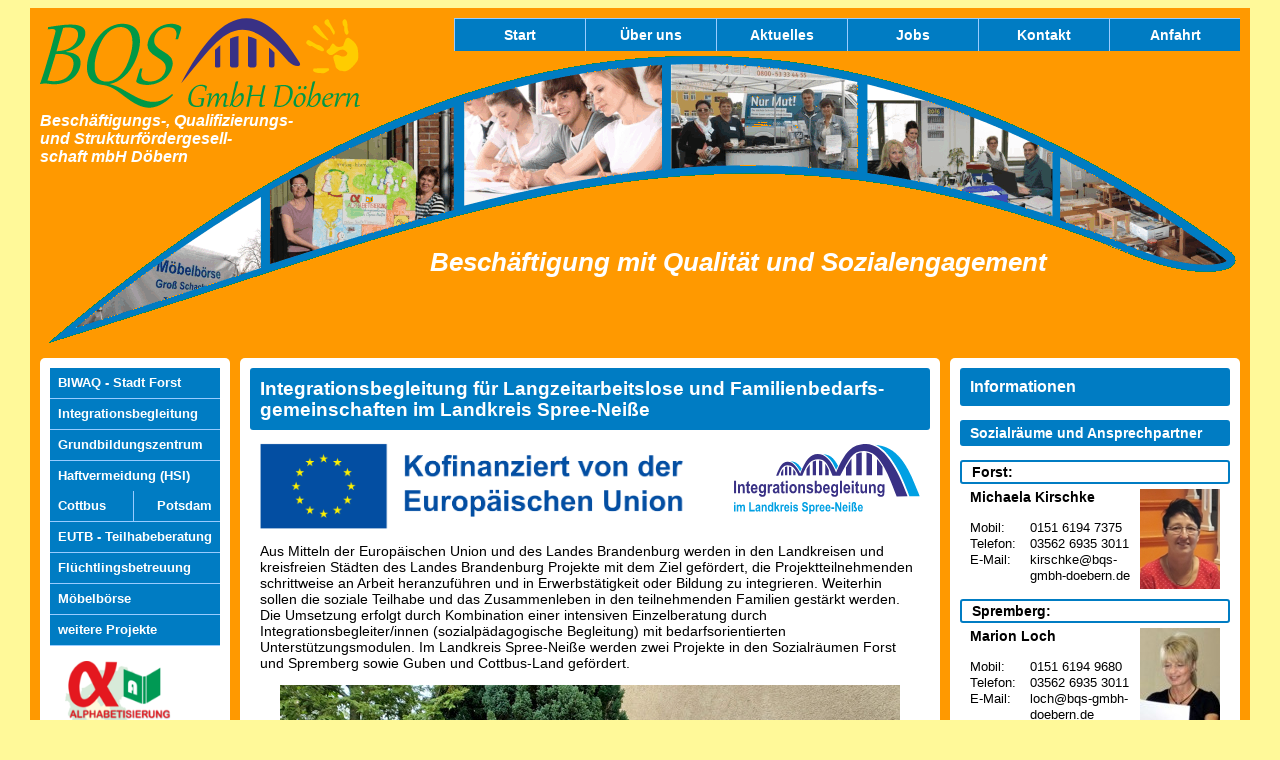

--- FILE ---
content_type: text/html; charset=UTF-8
request_url: https://bqs-gmbh-doebern.de/Integration.php
body_size: 18599
content:
<!DOCTYPE html>
<html lang="de">
<head>
<title>BQS GmbH D&ouml;bern</title>
<meta charset="utf-8">
<meta http-equiv="X-UA-Compatible" content="IE=edge"/>
<meta name="keywords" lang="de" content="BQS, D&ouml;bern, Strukturentwicklung, Arbeitsf&ouml;rderung, F&ouml;rdermittel, Besch&auml;ftigung, GBZ, Integration, Spree-Nei&szlig;e, M&ouml;belb&ouml;rse">
<link href="styles.css" rel="stylesheet" type="text/css">
</head>

<body style="text-align:center;">


<!--<div id="box1" style="height:2195px;">-->
<div id="box1" style="height:1970px;">

<!-- Kopf -->
<header>

    <div style="position:relative; z-index:3; float:left;">
        <img src="images/Logo_BQS.svg" height="90" width="320">
        <p2 style="Color: #FFFFFF"><b><i><br>Besch&auml;ftigungs-, Qualifizierungs-<br>
           und Strukturf&ouml;rdergesell-<br>
           schaft mbH D&ouml;bern</i></b></p2>
    </div>

    <div style="position:absolute; z-index:4; left:1115px; top:50px;">
    </div>

    <div style="position:absolute; z-index:2; top:40px;">
         <img src="images/Banner.gif">
    </div>

    <!--<div style="position:absolute; z-index:5; left:1064px; top:50px;">
         <img src="images/30_Jahre_BQS.gif">
    </div>-->
    <div style="position:absolute; z-index:1; left:400px; top:240px;">
        <p3 style="Color: #FFFFFF; font-size: 26px;"><b><i>Besch&auml;ftigung mit Qualit&auml;t und Sozialengagement</i></b></p3>
    </div>

<!--  Navigation Anfang -->
    <div id="box3">
        <nav>
            <ul>
                <a href="standorte.php"><li>Anfahrt</li></a>
                <a href="mailto:info@bqs-gmbh-doebern.de"><li>Kontakt</li></a>
                    <!--<ul>
                        <li><a href="">E-Mail</a></li>
                        <li><a href="">Kontaktformular</a></li>
                        <li><a href="">Anschriften</a></li>
                    </ul>-->
                <a href="jobs.php"><li>Jobs</li></a>
                <a href="aktuelles.php"><li>Aktuelles</li></a>
                    <!--<ul>
                        <li><a href="Presse.php">Presse</a></li>
                    </ul>-->
<!--                <li style="padding:0px;width:130px;"><a href=""><div style="padding:8px;width:114px;">&Uuml;ber uns</div></a>-->
                <li style="padding:0px;width:130px;"><div style="color:#FFFFFF; padding:8px; width:114px;">&Uuml;ber uns</div>
                    <ul>
                        <a href="leitbild.php"><li>Leitbild</li></a>
                        <a href="leistungen.php"><li>Dienstleistungen</li></a>
                        <a href="organisation.php"><li>Organisation</li></a>
                        <a href="standorte.php"><li>Standorte</li></a>
                        <a href="mitarbeiter.php"><li>Mitarbeiter</li></a>
                    </ul>
                </li>
                <a href="index.php"><li>Start</li></a>
            </ul>
        </nav>
    </div>
<!-- Navigation Ende -->

</header>
<links>
<div id="box2" style="height:621px;">
    <nav1>
        <ul>
            <a href="biwaq.php"><li>BIWAQ - Stadt Forst</li></a>
            <a href="integration.php"><li>Integrationsbegleitung</li></a>
            <a href="http://www.gbz-cottbus-spree-neisse.org/" target="_blank"><li>Grundbildungszentrum</li></a>
            <div style="color:#FFFFFF; background:rgb(0,124,195); border-left-color:#99CCFF; padding:8px; text-align:left;">
                Haftvermeidung (HSI)
            </div>
                    <a href="hsi-potsdam.php">
                        <li style="padding:8px; width:70px; float:right; text-align:right;
                            border-left-color:#99CCFF; border-left-width:1px; border-left-style:solid;">
                            Potsdam</li></a>
                    <a href="hsi-cottbus.php">
                        <li style="padding:8px; width:70px; text-align:left;">
                            Cottbus</li></a>
            <a href="thb.php"><li>EUTB - Teilhabeberatung</li></a>
            <a href="asyl.php"><li>Fl&uuml;chtlingsbetreuung</li></a>
            <a href="moebelboerse.php"><li>M&ouml;belb&ouml;rse</li></a>
<!--            <li style="padding:0px;width:170px;"><a href=""><div style="padding:8px;width:154px;">weitere Projekte</div></a>-->
            <li style="padding:0px;width:170px;"><div style="color:#FFFFFF; padding:8px;width:154px;">weitere Projekte</div>
                <ul>
                    <a href="fahrradwerkstatt.php"><li>Fahrradwerkstatt</li></a>
                    <a href="holzwerkstatt.php"><li>Holzwerkstatt</li></a>
                    <a href="ulg.php"><li>Lehrgarten</li></a>
                </ul>
            </li>
        </ul>
    </nav1>
    <p0 style="Color: rgb(0,124,195);"></p0>
    <div style="margin-top:15px;">
        <b>
        <a href="http://www.gbz-cottbus-spree-neisse.org/" target="_blank">
<!--            <img style="height:95px; width:140px; align:center;" src="images/Logo_GBZ_180.svg"><br>-->
            <img style="height:95px; width:140px; align:center;" src="images/Logo GBZ SPN_180.png"><br>
            Tel.: 03562 6935 3007<p></p>
        </a>
        <a href="integration.php">
            <img style="height:70px; width:170px; align:center;" src="images/Logo Int_180.svg"><br>
            Tel.: 03562 6935 3011<p></p>
        </a>
        <a href="moebelboerse.php">
            <img style="height:70px; align:center;" src="images/MB.jpg"><br>
            Tel.: 035695 976 931<p></p>
        </a>
        </b>
    </div>
</div>
</links>
<!--<div id="box21" style="height:1040px;">-->
<div id="box21" style="height:784px; top:1001px;">
<!--    <p>Die Projekte werden aus Mitteln des Europ&auml;ischen Sozialfonds und des Landes Brandenburg gef&ouml;rdert.</p>-->
    <p>Die Projekte werden aus Mitteln der Europ&auml;ischen Union und des Landes Brandenburg gef&ouml;rdert.</p>
    <img style="margin-top:10px; height:160px;" src="images/EU_unten.png">
<!--    <img style="margin-top:20px; height:120px;" src="images/MWAE.png">-->
    <img style="margin-top:20px;" src="images/ILB.jpg">
    <img style="margin-top:30px; width=155px;" src="images/logo-wfbb.jpg">
</div>
<!--    <div id="box4" style="height:1660px;">-->
    <div id="box4" style="height:1435px;">
<!--        <div id="inf" style="height:55px;">-->
        <div id="inf">
            <p3 style="Color: #FFFFFF;"><b>Integrationsbegleitung f&uuml;r Langzeitarbeitslose und Familienbedarfs-<br>
                gemeinschaften im Landkreis Spree-Nei&szlig;e</b>
            </p3>
        </div>
        <p></p>
        <div style="margin-left:10px; margin-right:10px;">
<!--            <div style="height:85px;">-->
            <p style="text-align:center; Color:#3366FF; height:85px;">
                <a href="https://europa.eu/european-union" target="_blank">
                    <img style="float:left; margin-left:-5px; margin-top:-5px; margin-right:0px; height:95px" src="images/EU_rechts.png"></a>
                <a href="http://www.esf.brandenburg.de" target="_blank">
                    <img style="float:right;margin:0px; height:70px;" src="images/Logo Int_180.svg"></a>
<!--            <p>&nbsp;</p>-->
            </p>
<!--            </div>-->
<!--            <p>Aus Mitteln des Europ&auml;ischen Sozialfonds und des Landes Brandenburg werden in den Landkreisen und kreisfreien St&auml;dten des Landes Brandenburg Projekte mit dem Ziel gef&ouml;rdert, die Projektteilnehmenden schrittweise an Arbeit heranzuf&uuml;hren und in Erwerbst&auml;tigkeit oder Bildung zu integrieren. Weiterhin sollen die soziale Teilhabe und das Zusammenleben in den teilnehmenden Familien gest&auml;rkt werden. Die Umsetzung erfolgt durch Kombination einer intensiven Einzelberatung durch Integrationsbegleiter/innen (sozialp&auml;dagogische Begleitung) mit bedarfsorientierten Unterst&uuml;tzungsmodulen. Im Landkreis Spree-Nei&szlig;e werden zwei Projekte in den Sozialr&auml;umen Forst und Spremberg sowie Guben und Cottbus-Land gef&ouml;rdert.</p>-->
            <p>Aus Mitteln der Europ&auml;ischen Union und des Landes Brandenburg werden in den Landkreisen und kreisfreien St&auml;dten des Landes Brandenburg Projekte mit dem Ziel gef&ouml;rdert, die Projektteilnehmenden schrittweise an Arbeit heranzuf&uuml;hren und in Erwerbst&auml;tigkeit oder Bildung zu integrieren. Weiterhin sollen die soziale Teilhabe und das Zusammenleben in den teilnehmenden Familien gest&auml;rkt werden. Die Umsetzung erfolgt durch Kombination einer intensiven Einzelberatung durch Integrationsbegleiter/innen (sozialp&auml;dagogische Begleitung) mit bedarfsorientierten Unterst&uuml;tzungsmodulen. Im Landkreis Spree-Nei&szlig;e werden zwei Projekte in den Sozialr&auml;umen Forst und Spremberg sowie Guben und Cottbus-Land gef&ouml;rdert.</p>
<!--            <img style="display: block; margin-left: auto; margin-right: auto;" src="images/IB.png">-->
            <img style="display: block; margin-left: auto; margin-right: auto;" src="images/IB.jpg">
            <p></p>
        </div>
        <div id="inf1">
            <p2wb style="font-size: 16px;">Projektdauer:</p2wb>
        </div>
        <p></p>
        <div style="margin-left:30px;">
            <li>01.08.2015 - 31.08.2025</li>
            <li>Maximale F&ouml;rderdauer pro Teilnehmer/in betr&auml;gt 24 Monate</li>
            <li>durchschnittliche F&ouml;rderdauer pro Teilnehmer/in betr&auml;gt 12 Monate</li>
        </div>
        <p></p>
        <div id="inf1">
            <p2wb style="font-size: 16px;">Teilnehmer/innen:</p2wb>
        </div>
        <p></p>
        <div style="margin-left:30px;">
            <li>Langzeitarbeitslose ab 27 Jahren, die als arbeitsmarktfern gelten und dem
                Rechtskreis des SGB II zugeordnet werden k&ouml;nnen</li>
            <li>Personen aus Paar-Bedarfsgemeinschaften oder
                Alleinerziehenden-Bedarfsgemeinschaften ab 18 Jahren mit mindestens einem
                unterhaltspflichtigen Kind unter 18 Jahren, in der kein Angeh&ouml;riger
                der Bedarfsgemeinschaft einer Erwerbst&auml;tigkeit nachgeht</li>
            <p></p>
        </div>
        <div id="inf1">
            <p2wb style="font-size: 16px;">Inhalt:</p2wb>
        </div>
        <p></p>
        <ol start="1">
            <li>Individuelle Begleitung und Unterst&uuml;tzung von Langzeitarbeitslosen und Familienbedarfs-<br>
            gemeinschaften in Einzelgespr&auml;chen nach Bedarf</li>
        </ol>
        <div style="margin-left:55px;">
            <li>Organisation und Begleitung von Betriebspraktika</li>
            <li>individuelle Stellenrecherche oder zu teilnehmerbezogenen Bildungsangeboten</li>
            <li>Unterst&uuml;tzung bei Bewerbungen, Auswertung von Bewerbungsgespr&auml;chen</li>
            <li>Gespr&auml;che mit potentiellen Arbeitgebern</li>
            <li>Hilfestellung und Unterst&uuml;tzung bei besonderen Lebenslagen</li>
            <li>Organisation und Begleitung von externen Hilfen</li>
            <li>Betreuungsschl&uuml;ssel pro Integrationsbegleiter/in ist 1:20</li>
        </div>
        <ol start="2">
            <li>Teilnahme an Unterst&uuml;tzungsmodulen in Kleingruppen zu verschiedenen Themenbereichen nach Bedarf z.B.:</li>
        </ol>
        <div style="margin-left:55px;">
            <li>zur Verbesserung der allgemeinen und beruflichen Bildung, sozialen Kompetenzen, Bewerbungsaktivit&auml;ten</li>
            <li>Sport und Gesundheitsthemen, aktive Freizeitgestaltung</li>
            <li>Umgang mit speziellen sozialen Problemlagen</li>
            <li>speziell f&uuml;r Alleinerziehende, zur Alltagsbew&auml;ltigung, famili&auml;ren Konflikt- und Problemfeldern, aktive Freizeitgestaltung mit Kindern und Familie</li>
            <li>Arbeit in Kleingruppen bis max. 6 Teilnehmer/innen</li>
        </div>
        <p></p>
        <div id="inf2" style="text-align:center;">
            <p2wb style="font-size:17px; Color:red;">
                <i>Interesse? - Fragen Sie Ihren Fallmanager und nehmen Sie mit uns Kontakt auf!</i>
            </p2wb>
        </div>
    </div>

<!--    <div id="box5" style="height:1660px;">-->
    <div id="box5" style="height:1435px;">
        <div id="inf">
            <p2 style="Color: #FFFFFF;"><b>Informationen</b></p2>
        </div>
        <p></p>
        <div id="inf1">
<!--            <p2wb style="font-size: 16px;">Sozialr&auml;ume und Ansprechpartner</p>-->
            <p2wb style="font-size: 14px;">Sozialr&auml;ume und Ansprechpartner</p2wb>
        </div>
        <p></p>
        <div id="inf2"><b>Forst:</b></div>
        <div id="inf3">
<!--            <img style="float:right; margin:10px;margin-top:20px;" src="images/Kirschke.jpg">
            <p style="margin-left:10px;">Michaela Kirschke</b></p>
            <div style="margin-left:10px; float:left; width:60px;height:70px">
                <p0>Telefon:<br>E-Mail:</p>
            </div>
            <div style="width:200px;height:70px;"><p0>0151 6194 7375<br>kirschke@bqs-gmbh-doebern.de</p></div>
-->
            <img style="float:right;" src="images/Kirschke.jpg">
            <div id="inf30">
                Michaela Kirschke
            </div>
            <p></p>
            <div id="inf31"><p0>Mobil:<br>Telefon:<br>E-Mail:</p0></div>
            <div id="inf32">
                <p0>0151 6194 7375<br>03562 6935 3011<br>kirschke@bqs-gmbh-doebern.de</p0></div>
        </div>
        <div id="inf2"><b>Spremberg:</b></div>
        <div id="inf3">
            <img style="float:right;" src="images/Loch.jpg">
            <div id="inf30">
                Marion Loch
            </div>
            <p></p>
            <div id="inf31"><p0>Mobil:<br>Telefon:<br>E-Mail:</p0></div>
            <div id="inf32">
                <p0>0151 6194 9680<br>03562 6935 3011<br>loch@bqs-gmbh-doebern.de</p0></div>
        </div>
        <div id="inf2"><b>Cottbus-Land:</b></div>
        <div id="inf3">
            <img style="float:right; " src="images/Plettig.jpg">
            <div id="inf30">
                Michael Plettig
            </div>
            <p></p>
            <div id="inf31"><p0>Mobil:<br>Telefon:<br>E-Mail:</p0></div>
            <div id="inf32">
                <p0>0151 6195 3295<br>03562 6935 3012<br>plettig@bqs-gmbh-doebern.de</p0></div>
        </div>
        <div id="inf2"><b>Guben:</b></div>
        <div id="inf3">
            <img style="float:right; " src="images/Toll.jpg">
            <div id="inf30">
                Christian Toll
            </div>
            <p></p>
            <div id="inf31"><p0>Mobil:<br>Telefon:<br>E-Mail:</p0></div>
            <div id="inf32">
                <p0>0151 6195 5761<br>03562 6935 3012<br>toll@bqs-gmbh-doebern.de</p0></div>
        </div>
        <div id="inf2"><b>Kursleiterinnen:</b></div>
        <div id="inf3">
            <img style="float:right; " src="images/Menge.jpg">
            <div id="inf30">
                Stefanie Menge
            </div>
            <p></p>
            <div id="inf31"><p0>Mobil:<br>Telefon:<br>E-Mail:</p0></div>
            <div id="inf32">
                <p0>0151 6195 9235<br>03562 6935 3014<br>menge@bqs-gmbh-doebern.de</p0></div>
        </div>
        <div id="inf3">
            <img style="float:right; " src="images/Lehmann.jpg">
            <div id="inf30">
                Jennifer Lehmann
            </div>
            <p></p>
            <div id="inf31"><p0>Mobil:<br>Telefon:<br>E-Mail:</p0></div>
            <div id="inf32">
                <p0>0151 2344 9763<br>03562 6935 3014<br>lehmann@bqs-gmbh-doebern.de</p0></div>
        </div>
        <div id="inf3">
            <img style="float:right; " src="images/dummy.jpg">
            <div id="inf30">
                Florentine Zahn
            </div>
            <p></p>
            <div id="inf31"><p0>Mobil:<br>Telefon:<br>E-Mail:</p0></div>
            <div id="inf32">
                <p0>0151 6194 4470<br>03562 6935 3014<br>zahn@bqs-gmbh-doebern.de</p0></div>
        </div>

        <div id="inf1">
            <p2wb style="font-size: 16px;">B&uuml;ros Forst (alle Sozialr&auml;ume)</p2wb>
        </div>
        <div id="inf3">
            <p>Charlottenstra&szlig;e 11<br>
                03149 Forst (Lausitz)</p>
            <p><a href="standorte.php" target="_blank">Anfahrt</a></p>
        </div>
    </div>

<!--    <div id="box6" style="top:2040px;">-->
    <div id="box6" style="top:1815px;">
        <footer>
    <div id="box61">
        <strong>BQS GmbH D&ouml;bern</strong><br><br>
<!--        <p>-->
            Charlottenstra&szlig;e 11<br>
            03149 Forst (Lausitz)<br>
<!--            <div style="float:left; width:70px;">-->
            <div style="float:left;">
                Telefon:<br>
                Fax:<br>
                E-Mail:
            </div>
            <div style="float:left; text-align:right;">
                +49 (0) 3562 6935 3000<br>
                +49 (0) 3562 6935 3004<br>
                info@bqs-gmbh-doebern.de
            </div>
<!--        </p>-->
    </div>

    <div id="box62">
        <div style="margin-left:0px; float:left;">
            <a href="impressum.php">Impressum</a>&nbsp;|
            <a href="datenschutz.php">Datenschutzerkl&auml;rung</a>&nbsp;|
            <a href="mailto:info@bqs-gmbh-doebern.de">Kontakt BQS</a>&nbsp;|
            <br>
            <div style="float:left;">
                <br>
                Besucher:<br>
                online:<br>
                Adresse:
            </div>
            <div style="margin-left:20px; float:left;">
                <br>
                0071646<br>
                1<br>
                3.18.213.44            </div>
<!--            <p></p>-->
        </div>
<!--        <div style="float:right; width:160px; height:20px; text-align:right;">-->
<!--        <div style="float:right; width:200px; height:20px; text-align:right;">-->
        <div style="float:right; text-align:right;">
            <strong>Region</strong><br>
            <a href="http://www.landkreis-spree-neisse.de/" target="_blank">Landkreis Spree-Nei&szlig;e</a><br>
            <a href="http://www.cottbus.de/" target="_blank">Stadt Cottbus</a><br>
            <a href="http://www.forst-lausitz.de/" target="_blank">Stadt Forst</a><br>
            <a href="http://www.amt-doebern-land.de/" target="_blank">Amt D&ouml;bern-Land</a><br>
            <a href="http://www.doebern.de/" target="_blank">Stadt D&ouml;bern</a>
        </div>
    </div>

    <div id="box63">
        <a href="https://www.facebook.com/bqs.gmbh.doebern" target="_blank"><img style="margin-right:0px;" src="images/facebook.jpg"></a>
    </div>
</footer>
    </div>
</div>
</body>
</html>


--- FILE ---
content_type: text/css
request_url: https://bqs-gmbh-doebern.de/styles.css
body_size: 13385
content:
body {
/*        font-family: 'Calibri', freesans, sans-serif;*/
/*      Calibri hatte keine standardgröße festgelegt, entsprach aber 16px */
/*        font-size: 16px;*/
        font-family: Arial, Helvetica, FreeSans, Sans-serif;
/*        font-family: Sans-serif, Arial, Helvetica; */
/*        font-family: FreeSans, Sans-serif, Arial, Helvetica;*/
        font-size: 14px;
        line-height: 1.15;
/*        -moz-osx-font-smoothing: grayscale;
        -webkit-font-smoothing: antialiased;
        -font-smoothing: antialiased;
        /* macht keinen Unterschied bei bold
*/
        /*background-image: url(images/Logo_BQS.jpg);
        background-repeat: repeat;
        background-position: right;
        background-attachment: fixed;*/
        background-color:#FFF999;
}

img.zoom {
    transform-origin: bottom left;
    transition: transform 0.8s;
    -moz-transition: transform 0.8s;
    -webkit-transition: transform 0.8s;
    -o-transition: transform 0.8s;
    -ms-transition: transform 0.8s;
}

img.zoom:hover {
    cursor: zoom-in;
    cursor: -moz-zoom-in;
    cursor: -webkit-zoom-in;
    transform-origin: bottom left;
    transform: scale(3.0, 3.0);
    -moz-transform: scale(3.0, 3.0);
    -webkit-transform: scale(3.0, 3.0);
    -o-transform: scale(3.0, 3.0);
    -ms-transform: scale(3.0, 3.0);
}
th {
    background-color: rgb(0,124,195);
    color: #ffffff;
/*    border-radius: 2px;      */
    border-radius: 0px;
    padding-left: 5px;
}

tbody tr:nth-child(even) td {
    background-color: rgb(229,248,255);
    padding-left:10px;
}

tbody tr:nth-child(odd) td {
    background-color: rgb(200,240,255);
    padding-left:10px;
}

.left    { text-align: left; }
.right   { text-align: right; }
.center  { text-align: center; }
.justify { text-align: justify; }

ph1 {
/* momentan nicht verwendet */
/*        font-family: 'Verdana', freesans, sans-serif;
        font-size: 18px;*/
/*        font-family: 'Arial', freesans, sans-serif;           wird geerbt */
        font-size: 18px;
        Color: #3366FF;
        font-weight: bold;
        text-transform: none;
        text-align: left;
}

ph2 {
/* momentan nicht verwendet */
/*        font-family: 'Verdana', freesans, sans-serif;
        font-size: 14px;*/
/*        font-family: 'Arial', freesans, sans-serif;           wird geerbt */
        font-size: 14px;
        Color: #000000;
        font-weight: bold;
        text-transform: none;
        text-align: left;
}

po1 {
/* momentan nicht verwendet */
/*        font-family: 'Helvetica', freesans, sans-serif;     wird geerbt */
        font-size: 12px;
        Color: #666699;
        font-weight: normal;
        text-transform: none;
        text-align: left;
}

po2 {
/* momentan nicht verwendet */
/*        font-family: 'Helvetica', freesans, sans-serif;     wird geerbt */
        font-size: 12px;
        Color: #000000;
        font-weight: normal;
        text-transform: none;
        text-align: left;
}

pn {
/* momentan nicht verwendet */
/*        font-family: 'Helvetica', freesans, sans-serif;     wird geerbt */
        font-size: 14px;
        Color: #000000;
        font-weight: normal;
        text-transform: none;
        text-align: left;
}

p0 {
/*        font-family: 'Calibri', freesans, sans-serif;
        font-size: 14px;*/
/*        font-family: 'Arial', freesans, sans-serif;     wird geerbt */
        font-size: 13px;
        Color: #000000;
        font-weight: normal;
        text-transform: none;
}

p1 {
/*        font-family: 'Calibri', freesans, sans-serif;
        font-size: 16px;*/
/*        font-family: 'Arial', freesans, sans-serif;     wird geerbt */
        font-size: 14px;
        Color: #000000;
        font-weight: normal;
        text-transform: none;
}

p2 {
/*        font-family: 'Calibri', freesans, sans-serif;
        font-size: 18px;*/
/*        font-family: 'Arial', freesans, sans-serif;     wird geerbt */
        font-size: 16px;
        Color: #000000;
        font-weight: normal;
        text-transform: none;
        text-align: left;
}

p2w {
/*        font-family: 'Arial', freesans, sans-serif;     wird geerbt */
        font-size: 16px;
        Color: #FFFFFF;
        font-weight: normal;
        text-transform: none;
        text-align: left;
}
p2wb {
/*        font-family: 'Calibri', freesans, sans-serif;
        font-size: 18px;*/
/*        font-family: 'Arial', freesans, sans-serif;     wird geerbt */
        font-size: 16px;
        Color: #FFFFFF;
        font-weight: bold;
        text-transform: none;
        text-align: left;
}

p3 {
/*        font-family: 'Calibri', freesans, sans-serif;
        font-size: 22px;*/
/*        font-family: 'Arial', freesans, sans-serif;     wird geerbt */
        font-size: 19px;
        Color: #800000;
        font-weight: normal;
        text-transform: none;
        text-align: left;
}

a:link {
    text-decoration: none;
/*    color: blue;*/
}
a:visited {
    text-decoration: none;
/*    color: blue;*/
}
a:active { text-decoration: none; }
a:hover { text-decoration: none; }

#inf  {
        padding: 10px;
/*        height:25px;*/
        background-color: rgb(0,124,195);
        border-radius: 3px;
}

#inf1  {
        padding: 5px;
        padding-left:10px;
/*        height:20px;*/
        background-color: rgb(0,124,195);
        border-radius: 3px;
}

#inf2  {
        padding: 2px;
        padding-left:10px;
        padding-right:10px;
/*        height:20px;*/
        border-radius: 3px;
        border-style: solid;
        border-width: 2px;
        border-color: rgb(0,124,195);
}

#inf3  {
        margin: 10px;
        margin-top: 5px;
/*        padding: 10px;
        padding-top: 5px;*/
}

#inf30  {
        font-weight: bold;
}

#inf31  {
        float: left;
        width: 60px;
        height: 70px;
}

#inf32  {
/*        float: left;*/
        width: 200px;
        height: 70px;
}

#graf  {
        width:212px;
        height:495px;
        padding: 5px;
        padding-top: 10px;
        z-index:1;
        border-radius: 6px;
        text-align:center;
}

#graf1  {
        width:202px;
        height:450px;
        padding: 5px;
        float: left;
        background-color: #D0D0D0;
        border-radius: 4px;
        text-align:center;
}

#graf2  {
        width:192px;
        height:100px;
        padding: 5px;
        padding-top: 10px;
        border-radius: 6px;
        text-align:center;
}

#graf3  {
        width:182px;
        height:55px;
        padding: 5px;
        float: left;
        background-color: #FFFFFF;
        border-radius: 4px;
        text-align:center;
}

#box1 {
        position:relative;
        width:1200px;
        height:1125px;
        margin:0px auto;
        padding:10px;
        text-align:left;
        background-color: #FF9900 /*#FF6600;*/
}

#box2 {
         position:absolute;
/*         width:180px;
         height:600px;*/
/*         width:174px;
         height:594px;*/
         width:170px;
         height:590px;
         top:350px;
         margin: 0px;
         padding: 10px;
         text-align:center;
         background-color: #FFFFFF;
         border-radius: 5px;
}

#box21 {
         position:absolute;
         height:40px;
/*         width:180px;
         top:970px;
         margin:0px;
         padding:5px;*/
         width:170px;
         top:970px;
         margin:0px;
         padding:10px;
         text-align:center;
         background-color: #FFFFFF;
         border-radius: 5px;
}

#box3 {
         position:relative;
         width:840px;
         text-align: right;
         margin-left: 360px;
         background-color:#FFFFFF;
         z-index:4;
}

#box4 {
         position:absolute;
         width:680px;
         height:590px;
         margin-left: 200px;
         padding: 10px;
         top:350px;
         text-align:left;
         border-radius: 5px;
         background-color: #FFFFFF;
}

#box5 {
         position:absolute;
         width:270px;
         height:590px;
         top:350px;
         margin-left: 910px;
         padding: 10px;
         text-align:left;
         border-radius: 5px;
         background-color: #FFFFFF;
}

#box51 {
         position:relative;
         width:340px;
         height:200px;
         margin-top: 15px;
         padding: 10px;
         padding- top: 0px;
         text-align:left;
         background-color: #FFFFFF;
}

#box6 {
         position:absolute;
         width:1170px;
         height:135px;
         margin: 0px;
         padding: 15px;
         top:970px;
         float: left;
         text-align:left;
         border-radius: 5px;
         background-color: #D0D0D0;
/*        font-family: 'Arial', freesans, sans-serif;     wird geerbt */
        font-size: 15px;
/*        Color: #FFFFFF;*/
        font-weight: normal;

}

#box61 {
         position:relative;
/*         width:240px;*/
         width:300px;
         float: left;
         text-align:left;
         color:#808080;
}

#box62 {
         position:relative;
         float: left;
/*         width:620px;*/
         width:773px;           /* wegen border-width */
         height:113px;          /* wegen border-width */
         margin-left:20px;
         padding: 10px;
         text-align:left;
         color:#808080;
         border-style: solid;
         border-width: 1px;
         border-color: #FFFFFF;
         border-radius: 5px;
}

#box63 {
         position:relative;
/*         width:250px;*/
         width:40px;
         float: right;
         text-align:right;
         color:#808080;
}

nav {
         position: relative;
/*         font-family: 'Calibri', freesans, sans-serif;
         font-size: 16px;*/
/*         font-family: 'Arial', freesans, sans-serif;     wird geerbt */
         font-size: 14px;
         font-weight: bold;
         z-index:5;
}

nav ul {
         position: relative;
         list-style: none;
         margin: 0px;
         padding: 0px;
         /*background: #3366FF;*/
}

nav ul :hover {
         text-shadow: 0px 0px 10px yellow;
         color: #FFFF00;
}

nav ul li {
/*         width:120px;*/
         width:114px;
/*         height:27px;*/
         float: right;
/*         padding-top: 4px;*/
         padding: 8px;
         /*background-image: linear-gradient(0deg, #3366FF, #0000FF);*/
         background: rgb(0,124,195);
         border-left-style:solid;
         border-top-style:solid;
         border-left-width: 1px;
         border-top-width: 1px;
         border-left-color:#99CCFF;
         border-top-color:#99CCFF;
         text-align: center;
}

nav ul a {
         color: #FFFFFF;
}

nav ul ul {
         position: relative;
         list-style: none;
/*         margin-top: 5px;*/
         margin-top: 0px;
         margin-left: 0px;
         padding: 0px;
}

nav ul li ul {
         display: none;
         float: none;
         padding-top: -3px;
/*         padding-left: -14px;*/
/*         margin-left: -9px;*/
         margin-left: -1px;
}

nav ul li:hover > ul {
         position: absolute;
         display: block;
}

nav ul li ul li{
         float: none;
/*         background: #0000AF;*/
        background: rgb(0,124,195);
}

nav1 {
         position: relative;
/*         font-family: 'Calibri', freesans, sans-serif;
         font-size: 15px;*/
/*         font-family: 'Arial', freesans, sans-serif;     wird geerbt */
         font-size: 13px;
         font-weight: bold;
         z-index:5;
}

nav1 ul {
         position: relative;
         list-style: none;
/*         margin: 6px;*/
/*         margin: 2px;
         margin-left: 1px;
         margin-right: 1px;*/
         margin: 0px;
         margin-left: 0px;
         margin-right: 0px;
         padding: 0px;
}

nav1 ul li {
/*         width:170px;
         height:27px;
         padding-top: 4px;
         padding-Left: 10px;*/
/*         width:154px;*/
/*      width 154 und padding 7: bricht EUTB bei Win/Firefox um, aber bei Lin/Firefox, Win/Edge und Win/Chrome nicht */
        width:162px;
        padding:8px;
        padding-left:8px;       /* EUTB ist zu breit */
        padding-right:0px;      /* EUTB ist zu breit */
/*         padding-left:1px;*/
/*         padding-right:29px;*/
        background: rgb(0,124,195);
/*         border-top-style:solid;
         border-top-width: 1px;
         border-top-color:#99CCFF;*/
        border-bottom-style:solid;
        border-bottom-width: 1px;
        border-bottom-color:#99CCFF;
        text-align: left;
}

nav1 ul :hover {
         text-shadow: 0px 0px 10px yellow;
         color: #FFFF00;
}


nav1 ul a {
         color: #FFFFFF;
}

nav1 ul ul {
         position: relative;
         list-style: none;
/*         margin-top: 7px;
         margin-left: -10px;*/
         margin-top: 1px;
         margin-left: 0px;
         padding: 0px;
}

nav1 ul li ul {
         display: none;
         float: none;
/*         padding-top: 2px;
         padding-left: 3px;*/
         padding-top: 0px;
         padding-left: 0px;
}

nav1 ul li:hover > ul {
         position: absolute;
         display: block;
}

nav1 ul li ul li{
         float: none;
/*         background: #0000AF;*/
        background: rgb(0,124,195);
}


--- FILE ---
content_type: image/svg+xml
request_url: https://bqs-gmbh-doebern.de/images/Logo%20Int_180.svg
body_size: 16936
content:
<?xml version="1.0" encoding="UTF-8"?>
<!DOCTYPE svg PUBLIC "-//W3C//DTD SVG 1.1//EN" "http://www.w3.org/Graphics/SVG/1.1/DTD/svg11.dtd">
<!-- Creator: CorelDRAW X7 -->
<svg xmlns="http://www.w3.org/2000/svg" xml:space="preserve" width="5329px" height="2003px" version="1.1" style="shape-rendering:geometricPrecision; text-rendering:geometricPrecision; image-rendering:optimizeQuality; fill-rule:evenodd; clip-rule:evenodd"
viewBox="0 0 6144 2309"
 xmlns:xlink="http://www.w3.org/1999/xlink">
 <defs>
  <style type="text/css">
   <![CDATA[
    .fil1 {fill:#00A0E3}
    .fil0 {fill:#393185}
    .fil3 {fill:#00A0E3;fill-rule:nonzero}
    .fil2 {fill:#393185;fill-rule:nonzero}
   ]]>
  </style>
 </defs>
 <g id="Ebene_x0020_1">
  <metadata id="CorelCorpID_0Corel-Layer"/>
  <g id="_347580720">
   <g>
    <path class="fil0" d="M5740 1724c-328,-901 -795,-1728 -1374,-1724 -472,3 -688,252 -988,938 -173,-410 -375,-606 -611,-606 -247,0 -407,205 -577,646 -118,-256 -271,-409 -426,-394 -172,16 -244,135 -370,460 42,1 19,-1 70,0 96,-206 153,-342 303,-342 155,0 250,87 368,344 23,-1 59,2 125,1 161,-394 286,-543 519,-543 237,0 306,130 480,540 76,-1 45,0 253,2 314,-567 417,-856 858,-807 206,23 376,171 536,425 160,255 309,617 474,1068l360 -8z"/>
    <path class="fil0" d="M1625 823l0 213 -73 0 1 -88c14,-29 30,-59 47,-87 7,-12 16,-26 25,-38zm133 -81l1 291 -72 0 -3 -269c4,-2 7,-4 11,-6 20,-10 41,-15 63,-16zm137 32l0 260 -73 0 0 -287c12,2 25,5 37,10 12,4 24,10 36,17zm137 157l-1 103 -72 0 0 -205c6,6 12,13 17,20 20,25 39,53 56,82zm475 -259l0 364 -112 0 0 -192c22,-42 46,-83 72,-120 12,-18 26,-36 40,-52zm207 -124l0 485 -112 0 0 -445c12,-7 24,-13 37,-19 25,-10 50,-17 75,-21zm207 23l2 463 -112 0 -2 -490c39,3 77,10 112,27zm213 289l0 174 -112 0 -1 -377c17,22 31,45 44,67 26,44 48,90 69,136zm756 -382l0 558 -182 0 0 -265c36,-65 72,-129 112,-191 21,-34 45,-69 70,-102zm337 -202l0 757 -182 0 0 -700c6,-4 12,-7 19,-11 51,-27 106,-41 163,-46zm340 75l0 683 -182 0 0 -753c66,11 126,35 182,70zm343 397l0 286 -182 0 0 -544c55,61 102,130 144,196 13,20 26,41 38,62z"/>
    <path class="fil1" d="M4688 27c217,36 331,54 557,198 161,118 246,218 353,363 113,165 194,318 283,505l263 628 -345 0c-88,-240 -173,-450 -277,-674 -88,-189 -189,-356 -304,-524 -84,-120 -121,-156 -234,-284 -100,-86 -164,-142 -296,-212z"/>
    <path class="fil1" d="M2953 338c78,10 119,11 200,49 58,31 89,58 127,96 41,45 70,85 102,135l59 100 -63 133c-31,-64 -88,-186 -125,-245 -32,-50 -71,-92 -112,-137 -30,-32 -44,-39 -84,-73 -36,-23 -57,-39 -104,-58z"/>
    <path class="fil1" d="M1867 570c61,7 94,7 158,35 45,22 69,41 100,69 32,31 55,60 80,96l29 40 -46 99c-24,-46 -42,-82 -72,-125 -25,-36 -69,-89 -101,-121 -24,-22 -34,-27 -66,-52 -29,-16 -45,-28 -82,-41z"/>
   </g>
   <polygon class="fil2" points="1,1623 1,1215 68,1215 68,1623 "/>
   <path id="1" class="fil2" d="M352 1623l-64 0 0 -151c0,-30 -2,-51 -4,-61 -2,-10 -7,-17 -13,-23 -7,-5 -14,-8 -23,-8 -11,0 -20,4 -29,11 -9,7 -15,16 -18,28 -4,13 -6,36 -6,70l0 134 -64 0 0 -296 60 0 0 43c10,-16 22,-29 36,-37 13,-8 27,-13 44,-13 18,0 34,5 47,15 13,10 22,22 27,38 5,15 7,37 7,66l0 184z"/>
   <path id="2" class="fil2" d="M529 1327l0 62 -44 0 0 120c0,26 0,40 2,45 2,7 8,11 16,11 6,0 14,-3 25,-8l6 61c-15,8 -32,12 -51,12 -16,0 -29,-4 -39,-12 -10,-8 -16,-19 -20,-34 -2,-11 -4,-32 -4,-66l0 -129 -29 0 0 -62 29 0 0 -59 65 -45 0 104 44 0z"/>
   <path id="3" class="fil2" d="M714 1529l64 13c-9,30 -22,52 -40,66 -18,14 -40,22 -66,22 -36,0 -64,-12 -83,-36 -23,-28 -35,-67 -35,-117 0,-50 12,-89 35,-119 20,-25 45,-38 76,-38 35,0 62,13 82,39 22,29 34,72 34,130l-1 8 -160 0c0,24 5,42 16,55 10,13 22,19 36,19 21,0 35,-14 42,-42zm3 -79c0,-23 -5,-41 -15,-52 -9,-12 -20,-18 -33,-18 -13,0 -25,6 -34,18 -10,13 -14,30 -14,52l96 0z"/>
   <path id="4" class="fil2" d="M827 1642l74 11c1,11 4,18 10,23 5,4 14,7 26,7 15,0 26,-3 35,-7 6,-4 10,-9 14,-17 3,-8 5,-22 5,-41l0 -43c-10,16 -21,28 -33,36 -12,8 -25,12 -40,12 -27,0 -49,-12 -68,-37 -21,-28 -31,-65 -31,-113 0,-50 10,-88 30,-114 20,-26 44,-39 72,-39 15,0 29,4 41,12 13,8 24,21 33,37l0 -42 60 0 0 265c0,43 -4,73 -12,93 -7,19 -19,33 -36,43 -16,10 -38,14 -67,14 -27,0 -48,-3 -64,-10 -16,-7 -28,-18 -36,-32 -9,-14 -13,-30 -13,-48l0 -10zm57 -174c0,32 5,55 15,69 10,15 23,22 37,22 15,0 28,-7 39,-22 11,-15 17,-37 17,-67 0,-30 -5,-53 -16,-68 -10,-14 -23,-22 -39,-22 -15,0 -28,7 -38,22 -10,14 -15,36 -15,66z"/>
   <path id="5" class="fil2" d="M1180 1623l-65 0 0 -296 60 0 0 42c10,-20 20,-33 28,-39 8,-6 17,-10 28,-10 14,0 28,5 42,15l-20 68c-11,-8 -21,-13 -30,-13 -9,0 -17,4 -24,10 -7,7 -12,19 -15,36 -3,17 -4,49 -4,95l0 92z"/>
   <path id="6" class="fil2" d="M1348 1417l-58 -12c7,-30 19,-52 35,-65 16,-13 39,-20 70,-20 27,0 48,4 62,12 14,7 24,18 30,31 6,13 9,37 9,71l0 92c0,25 1,44 3,57 2,12 6,26 11,40l-63 0 -8 -32c-11,13 -23,22 -36,29 -12,6 -26,10 -40,10 -23,0 -43,-8 -58,-24 -15,-16 -22,-37 -22,-64 0,-16 3,-31 9,-43 6,-13 15,-23 26,-30 11,-8 29,-14 54,-20 29,-7 50,-13 62,-19 0,-17 -1,-27 -4,-32 -2,-6 -6,-10 -12,-13 -7,-3 -15,-5 -27,-5 -11,0 -20,3 -27,8 -6,5 -12,15 -16,29zm86 63c-8,4 -21,8 -38,12 -20,5 -33,11 -40,17 -6,7 -9,15 -9,25 0,11 4,21 10,29 7,8 16,11 26,11 9,0 18,-3 27,-9 9,-6 15,-14 19,-22 3,-9 5,-24 5,-47l0 -16z"/>
   <path id="7" class="fil2" d="M1671 1327l0 62 -44 0 0 120c0,26 1,40 2,45 2,7 8,11 16,11 6,0 14,-3 25,-8l6 61c-15,8 -32,12 -51,12 -16,0 -29,-4 -39,-12 -10,-8 -16,-19 -20,-34 -2,-11 -3,-32 -3,-66l0 -129 -30 0 0 -62 30 0 0 -59 64 -45 0 104 44 0z"/>
   <path id="8" class="fil2" d="M1715 1287l0 -72 65 0 0 72 -65 0zm0 336l0 -296 65 0 0 296 -65 0z"/>
   <path id="9" class="fil2" d="M1830 1471c0,-29 5,-56 17,-79 11,-24 26,-42 45,-54 19,-12 39,-18 63,-18 39,0 69,16 91,46 23,31 34,66 34,107 0,31 -6,58 -18,83 -11,24 -26,43 -45,55 -19,12 -40,19 -62,19 -36,0 -66,-14 -90,-42 -23,-27 -35,-66 -35,-117zm65 4c0,30 6,53 18,68 12,15 26,23 42,23 17,0 30,-8 42,-23 11,-16 17,-38 17,-69 0,-29 -6,-51 -17,-67 -12,-15 -26,-23 -43,-23 -16,0 -30,8 -41,23 -12,16 -18,38 -18,68z"/>
   <path id="10" class="fil2" d="M2350 1623l-64 0 0 -151c0,-30 -1,-51 -4,-61 -2,-10 -7,-17 -13,-23 -7,-5 -14,-8 -22,-8 -11,0 -21,4 -30,11 -8,7 -14,16 -18,28 -3,13 -5,36 -5,70l0 134 -65 0 0 -296 60 0 0 43c11,-16 23,-29 36,-37 13,-8 28,-13 44,-13 19,0 34,5 47,15 13,10 22,22 27,38 5,15 7,37 7,66l0 184z"/>
   <path id="11" class="fil2" d="M2394 1539l64 -12c6,31 23,46 52,46 15,0 26,-3 34,-9 8,-6 11,-13 11,-23 0,-6 -1,-12 -5,-15 -3,-4 -10,-7 -21,-10 -52,-14 -86,-27 -100,-40 -18,-16 -27,-37 -27,-65 0,-27 9,-49 26,-66 18,-16 43,-25 77,-25 31,0 56,6 72,19 17,12 28,32 35,60l-61 14c-5,-24 -20,-36 -45,-36 -16,0 -27,2 -34,7 -7,4 -10,10 -10,18 0,6 3,12 9,16 6,4 25,11 57,20 36,10 60,22 73,36 13,14 19,33 19,57 0,29 -10,52 -29,71 -20,18 -47,28 -81,28 -32,0 -57,-8 -77,-24 -20,-15 -33,-38 -39,-67z"/>
   <path id="12" class="fil2" d="M2673 1623l0 -408 64 0 0 147c10,-14 21,-24 32,-31 12,-7 25,-11 38,-11 29,0 53,13 73,39 19,26 29,64 29,114 0,51 -10,89 -30,116 -20,27 -44,41 -71,41 -14,0 -27,-5 -41,-13 -13,-9 -25,-21 -34,-38l0 44 -60 0zm64 -154c0,25 2,45 7,58 5,14 12,24 20,31 9,7 19,10 29,10 14,0 26,-7 36,-22 10,-15 15,-38 15,-70 0,-34 -5,-58 -15,-73 -11,-15 -23,-23 -39,-23 -15,0 -27,7 -38,22 -10,14 -15,37 -15,67z"/>
   <path id="13" class="fil2" d="M3102 1529l64 13c-9,30 -22,52 -40,66 -18,14 -40,22 -66,22 -36,0 -64,-12 -83,-36 -23,-28 -35,-67 -35,-117 0,-50 12,-89 35,-119 20,-25 45,-38 76,-38 35,0 62,13 82,39 22,29 34,72 34,130l-1 8 -160 0c0,24 5,42 16,55 10,13 22,19 36,19 21,0 35,-14 42,-42zm3 -79c0,-23 -5,-41 -15,-52 -9,-12 -20,-18 -33,-18 -13,0 -25,6 -34,18 -10,13 -14,30 -14,52l96 0z"/>
   <path id="14" class="fil2" d="M3215 1642l74 11c1,11 4,18 10,23 5,4 14,7 27,7 14,0 25,-3 34,-7 6,-4 10,-9 14,-17 3,-8 5,-22 5,-41l0 -43c-10,16 -21,28 -33,36 -12,8 -25,12 -40,12 -27,0 -49,-12 -68,-37 -21,-28 -31,-65 -31,-113 0,-50 10,-88 30,-114 20,-26 44,-39 72,-39 15,0 29,4 41,12 13,8 24,21 33,37l0 -42 60 0 0 265c0,43 -4,73 -12,93 -7,19 -19,33 -36,43 -16,10 -38,14 -67,14 -27,0 -48,-3 -64,-10 -16,-7 -28,-18 -36,-32 -9,-14 -13,-30 -13,-48l0 -10zm57 -174c0,32 5,55 15,69 10,15 23,22 37,22 15,0 28,-7 39,-22 11,-15 17,-37 17,-67 0,-30 -5,-53 -16,-68 -10,-14 -23,-22 -39,-22 -15,0 -28,7 -38,22 -10,14 -15,36 -15,66z"/>
   <polygon id="15" class="fil2" points="3506,1623 3506,1215 3571,1215 3571,1623 "/>
   <path id="16" class="fil2" d="M3777 1529l64 13c-9,30 -22,52 -40,66 -18,14 -40,22 -66,22 -36,0 -64,-12 -83,-36 -23,-28 -35,-67 -35,-117 0,-50 12,-89 35,-119 20,-25 45,-38 76,-38 35,0 62,13 82,39 23,29 34,72 34,130l0 8 -161 0c0,24 5,42 16,55 10,13 22,19 36,19 21,0 35,-14 42,-42zm3 -79c0,-23 -5,-41 -15,-52 -9,-12 -20,-18 -33,-18 -13,0 -25,6 -34,18 -10,13 -14,30 -14,52l96 0z"/>
   <path id="17" class="fil2" d="M3896 1287l0 -72 64 0 0 72 -64 0zm0 336l0 -296 64 0 0 296 -64 0z"/>
   <path id="18" class="fil2" d="M4137 1327l0 62 -44 0 0 120c0,26 1,40 2,45 3,7 8,11 16,11 6,0 14,-3 25,-8l6 61c-15,8 -32,12 -50,12 -17,0 -30,-4 -40,-12 -9,-8 -16,-19 -19,-34 -3,-11 -4,-32 -4,-66l0 -129 -30 0 0 -62 30 0 0 -59 64 -45 0 104 44 0z"/>
   <path id="19" class="fil2" d="M4341 1623l0 -45c-9,17 -21,29 -35,38 -15,9 -30,14 -45,14 -16,0 -31,-5 -43,-13 -13,-8 -22,-20 -28,-36 -7,-15 -10,-37 -10,-67l0 -187 65 0 0 136c0,39 1,63 3,74 1,10 6,19 12,24 7,6 15,9 24,9 11,0 21,-4 30,-11 9,-8 15,-18 18,-29 3,-12 4,-38 4,-78l0 -125 65 0 0 296 -60 0z"/>
   <path id="20" class="fil2" d="M4687 1623l-65 0 0 -151c0,-30 -1,-51 -3,-61 -3,-10 -7,-17 -14,-23 -6,-5 -14,-8 -22,-8 -11,0 -21,4 -29,11 -9,7 -15,16 -19,28 -3,13 -5,36 -5,70l0 134 -64 0 0 -296 59 0 0 43c11,-16 23,-29 36,-37 13,-8 28,-13 44,-13 19,0 35,5 48,15 13,10 21,22 26,38 5,15 8,37 8,66l0 184z"/>
   <path id="21" class="fil2" d="M4746 1642l74 11c1,11 4,18 10,23 6,4 15,7 27,7 14,0 25,-3 34,-7 6,-4 11,-9 14,-17 3,-8 5,-22 5,-41l0 -43c-10,16 -21,28 -33,36 -12,8 -25,12 -40,12 -26,0 -49,-12 -67,-37 -22,-28 -32,-65 -32,-113 0,-50 10,-88 30,-114 20,-26 44,-39 72,-39 15,0 29,4 42,12 12,8 23,21 33,37l0 -42 59 0 0 265c0,43 -4,73 -11,93 -8,19 -20,33 -36,43 -17,10 -39,14 -68,14 -26,0 -47,-3 -63,-10 -16,-7 -28,-18 -37,-32 -8,-14 -13,-30 -13,-48l0 -10zm57 -174c0,32 5,55 16,69 10,15 22,22 36,22 16,0 29,-7 40,-22 11,-15 16,-37 16,-67 0,-30 -5,-53 -16,-68 -10,-14 -23,-22 -38,-22 -16,0 -28,7 -38,22 -11,14 -16,36 -16,66z"/>
   <path class="fil3" d="M0 1973l0 -54 48 0 0 54 -48 0zm0 252l0 -222 48 0 0 222 -48 0z"/>
   <path id="1" class="fil3" d="M94 2003l44 0 0 30c8,-12 17,-21 27,-26 9,-6 19,-9 30,-9 12,0 22,3 31,9 8,5 15,14 21,26 8,-12 16,-21 25,-26 10,-6 20,-9 30,-9 12,0 23,3 32,9 9,6 16,14 20,25 5,11 7,28 7,51l0 142 -48 0 0 -127c0,-22 -2,-37 -6,-44 -4,-8 -10,-11 -19,-11 -11,0 -20,5 -26,15 -7,10 -10,30 -10,60l0 107 -49 0 0 -122c0,-24 -1,-40 -4,-47 -3,-9 -10,-13 -21,-13 -7,0 -13,2 -19,7 -6,4 -11,11 -13,21 -3,9 -4,24 -4,46l0 108 -48 0 0 -222z"/>
   <polygon id="2" class="fil3" points="508,2225 508,1921 558,1921 558,2173 684,2173 684,2225 "/>
   <path id="3" class="fil3" d="M757 2070l-44 -9c5,-22 14,-38 26,-48 12,-10 30,-15 53,-15 20,0 35,3 46,8 11,6 18,14 23,24 5,9 7,27 7,53l-1 69c0,19 1,33 3,43 1,9 4,19 8,30l-47 0 -7 -25c-8,10 -17,18 -26,22 -9,5 -19,8 -30,8 -18,0 -32,-6 -43,-18 -12,-12 -17,-28 -17,-48 0,-12 2,-23 6,-33 5,-9 12,-16 20,-22 8,-5 22,-10 40,-15 22,-5 38,-10 47,-14 0,-12 -1,-20 -3,-24 -2,-4 -5,-7 -9,-10 -5,-2 -12,-3 -20,-3 -9,0 -15,2 -20,6 -5,3 -9,11 -12,21zm64 48c-6,2 -16,5 -29,9 -15,4 -25,8 -29,13 -5,4 -7,11 -7,18 0,9 2,16 7,22 6,5 12,8 20,8 7,0 13,-2 20,-7 7,-4 11,-10 14,-16 3,-7 4,-18 4,-35l0 -12z"/>
   <path id="4" class="fil3" d="M1080 2225l-48 0 0 -114c0,-22 -1,-37 -3,-45 -2,-7 -5,-13 -10,-17 -5,-4 -10,-6 -17,-6 -8,0 -15,2 -22,8 -6,5 -11,12 -13,21 -3,9 -4,27 -4,52l0 101 -49 0 0 -222 45 0 0 32c8,-12 17,-22 27,-28 10,-6 21,-9 33,-9 14,0 26,3 36,11 9,7 16,17 20,28 3,11 5,28 5,50l0 138z"/>
   <path id="5" class="fil3" d="M1296 2225l-45 0 0 -33c-7,13 -16,22 -26,28 -10,7 -20,10 -31,10 -20,0 -38,-10 -53,-31 -15,-20 -22,-49 -22,-86 0,-38 7,-67 22,-86 14,-20 33,-29 54,-29 10,0 20,2 28,8 9,5 17,12 25,23l0 -110 48 0 0 306zm-128 -116c0,20 1,35 5,45 3,10 8,17 14,22 7,5 14,8 22,8 10,0 19,-6 27,-17 8,-12 12,-29 12,-52 0,-26 -4,-44 -11,-55 -8,-12 -18,-17 -29,-17 -11,0 -21,5 -29,16 -7,11 -11,28 -11,50z"/>
   <polygon id="6" class="fil3" points="1342,2225 1342,1919 1390,1919 1390,2081 1446,2003 1506,2003 1443,2084 1510,2225 1458,2225 1412,2125 1390,2154 1390,2225 "/>
   <path id="7" class="fil3" d="M1584 2225l-48 0 0 -222 45 0 0 31c8,-14 14,-24 20,-29 7,-5 14,-7 21,-7 11,0 22,4 32,11l-15 51c-8,-6 -15,-10 -23,-10 -6,0 -12,3 -17,8 -5,5 -9,14 -11,27 -3,13 -4,36 -4,71l0 69z"/>
   <path id="8" class="fil3" d="M1780 2154l48 10c-7,22 -17,39 -30,50 -14,10 -30,16 -49,16 -27,0 -48,-9 -63,-27 -17,-21 -26,-50 -26,-88 0,-37 9,-67 26,-89 15,-19 34,-28 58,-28 26,0 46,9 61,29 17,22 25,54 25,97l0 7 -121 0c1,17 5,31 12,40 8,10 17,15 28,15 15,0 26,-11 31,-32zm3 -59c-1,-17 -5,-31 -12,-39 -7,-9 -15,-13 -25,-13 -10,0 -18,4 -25,13 -7,9 -11,22 -11,39l73 0z"/>
   <path id="9" class="fil3" d="M1869 1973l0 -54 49 0 0 54 -49 0zm0 252l0 -222 49 0 0 222 -49 0z"/>
   <path id="10" class="fil3" d="M1950 2162l48 -10c4,24 17,36 39,36 11,0 20,-3 26,-7 6,-5 8,-10 8,-18 0,-4 -1,-8 -3,-11 -3,-3 -8,-5 -16,-7 -40,-11 -65,-21 -76,-30 -13,-12 -20,-28 -20,-49 0,-21 7,-37 20,-50 13,-12 32,-18 57,-18 24,0 42,4 55,14 12,9 21,24 26,45l-46 10c-4,-18 -15,-27 -34,-27 -12,0 -20,2 -25,5 -5,4 -8,8 -8,14 0,5 3,9 7,12 5,3 19,8 43,15 27,7 45,16 54,27 10,11 15,25 15,43 0,21 -8,39 -22,53 -15,14 -35,21 -61,21 -24,0 -43,-6 -58,-18 -14,-11 -24,-28 -29,-50z"/>
   <path id="11" class="fil3" d="M2247 2125l49 -6c5,39 24,59 55,59 15,0 27,-4 36,-12 9,-8 13,-18 13,-30 0,-7 -2,-13 -5,-18 -3,-5 -7,-9 -14,-12 -6,-3 -21,-8 -45,-15 -22,-7 -38,-14 -48,-22 -10,-7 -18,-17 -24,-30 -5,-12 -8,-26 -8,-40 0,-17 3,-32 11,-45 8,-13 18,-23 31,-30 14,-7 30,-10 50,-10 30,0 53,8 69,24 17,16 26,39 27,68l-51 3c-3,-16 -7,-28 -15,-34 -7,-7 -18,-10 -31,-10 -14,0 -25,3 -32,8 -8,6 -11,13 -11,21 0,9 3,16 10,21 7,6 22,12 46,19 26,8 44,15 55,23 12,9 20,19 26,32 6,13 9,28 9,47 0,26 -8,49 -24,67 -17,18 -42,27 -77,27 -61,0 -95,-35 -102,-105z"/>
   <path id="12" class="fil3" d="M2491 2003l45 0 0 32c6,-11 14,-20 24,-27 10,-7 21,-10 33,-10 20,0 38,10 53,30 15,19 23,47 23,84 0,38 -8,67 -23,87 -15,21 -33,31 -53,31 -10,0 -19,-3 -27,-7 -9,-5 -17,-13 -26,-26l0 112 -49 0 0 -306zm48 107c0,25 4,44 12,55 8,12 18,18 30,18 10,0 20,-5 27,-16 8,-11 11,-29 11,-54 0,-24 -3,-41 -11,-52 -8,-11 -17,-17 -28,-17 -12,0 -22,5 -29,16 -8,11 -12,28 -12,50z"/>
   <path id="13" class="fil3" d="M2753 2225l-48 0 0 -222 44 0 0 31c8,-14 15,-24 21,-29 6,-5 13,-7 21,-7 11,0 21,4 31,11l-15 51c-8,-6 -15,-10 -22,-10 -7,0 -13,3 -18,8 -5,5 -9,14 -11,27 -2,13 -3,36 -3,71l0 69z"/>
   <path id="14" class="fil3" d="M2948 2154l48 10c-6,22 -16,39 -30,50 -13,10 -30,16 -49,16 -27,0 -48,-9 -62,-27 -18,-21 -26,-50 -26,-88 0,-37 8,-67 26,-89 15,-19 34,-28 57,-28 26,0 46,9 61,29 17,22 26,54 26,97l-1 7 -120 0c0,17 4,31 12,40 7,10 17,15 27,15 16,0 26,-11 31,-32zm3 -59c0,-17 -4,-31 -11,-39 -7,-9 -15,-13 -25,-13 -10,0 -19,4 -26,13 -7,9 -10,22 -10,39l72 0z"/>
   <path id="15" class="fil3" d="M3143 2154l48 10c-6,22 -16,39 -30,50 -13,10 -30,16 -49,16 -27,0 -48,-9 -62,-27 -18,-21 -26,-50 -26,-88 0,-37 8,-67 26,-89 14,-19 34,-28 57,-28 26,0 46,9 61,29 17,22 25,54 25,97l0 7 -120 0c0,17 4,31 12,40 7,10 16,15 27,15 16,0 26,-11 31,-32zm3 -59c-1,-17 -4,-31 -11,-39 -7,-9 -16,-13 -25,-13 -10,0 -19,4 -26,13 -7,9 -11,22 -10,39l72 0z"/>
   <polygon id="16" class="fil3" points="3218,2143 3218,2085 3313,2085 3313,2143 "/>
   <polygon id="17" class="fil3" points="3350,2225 3350,1919 3400,1919 3503,2123 3503,1919 3550,1919 3550,2225 3499,2225 3397,2025 3397,2225 "/>
   <path id="18" class="fil3" d="M3708 2154l47 10c-6,22 -16,39 -29,50 -14,10 -30,16 -50,16 -27,0 -47,-9 -62,-27 -17,-21 -26,-50 -26,-88 0,-37 9,-67 26,-89 15,-19 34,-28 57,-28 26,0 47,9 61,29 17,22 26,54 26,97l0 7 -121 0c0,17 4,31 12,40 8,10 17,15 28,15 15,0 25,-11 31,-32zm2 -59c0,-17 -4,-31 -11,-39 -7,-9 -15,-13 -25,-13 -10,0 -19,4 -26,13 -7,9 -10,22 -10,39l72 0z"/>
   <path id="19" class="fil3" d="M3797 1973l0 -54 48 0 0 54 -48 0zm0 252l0 -222 48 0 0 222 -48 0z"/>
   <path id="20" class="fil3" d="M3893 2225l0 -199c0,-27 1,-47 5,-59 5,-18 13,-31 25,-40 12,-9 27,-13 45,-13 22,0 39,5 51,17 12,11 18,27 18,46 0,12 -3,26 -10,41 -8,17 -11,27 -11,31 0,4 1,8 3,12 2,5 9,14 22,29 11,14 19,27 23,37 5,10 7,21 7,32 0,21 -6,38 -18,51 -12,13 -26,20 -43,20 -11,0 -22,-4 -32,-11 -10,-7 -18,-17 -23,-29l33 -24c5,11 11,17 18,17 4,0 8,-2 12,-6 3,-4 5,-9 5,-16 0,-5 -2,-10 -4,-14 -3,-5 -11,-16 -25,-32 -19,-23 -29,-40 -29,-53 0,-8 4,-22 11,-41 6,-14 9,-23 10,-27 1,-4 2,-8 2,-12 0,-7 -2,-12 -6,-16 -4,-5 -9,-7 -15,-7 -6,0 -11,2 -15,6 -4,4 -7,9 -9,17 -1,7 -2,22 -2,44l0 199 -48 0z"/>
   <path id="21" class="fil3" d="M4214 2154l48 10c-7,22 -17,39 -30,50 -14,10 -30,16 -49,16 -27,0 -48,-9 -63,-27 -17,-21 -26,-50 -26,-88 0,-37 9,-67 26,-89 15,-19 34,-28 58,-28 26,0 46,9 61,29 17,22 25,54 25,97l0 7 -121 0c1,17 5,31 12,40 8,10 17,15 28,15 15,0 26,-11 31,-32zm2 -59c0,-17 -4,-31 -11,-39 -7,-9 -15,-13 -25,-13 -10,0 -18,4 -25,13 -7,9 -11,22 -11,39l72 0z"/>
  </g>
 </g>
</svg>


--- FILE ---
content_type: image/svg+xml
request_url: https://bqs-gmbh-doebern.de/images/Logo_BQS.svg
body_size: 17910
content:
<?xml version="1.0" encoding="UTF-8"?>
<!DOCTYPE svg PUBLIC "-//W3C//DTD SVG 1.1//EN" "http://www.w3.org/Graphics/SVG/1.1/DTD/svg11.dtd">
<!-- Creator: CorelDRAW X7 -->
<svg xmlns="http://www.w3.org/2000/svg" xml:space="preserve" width="3251px" height="909px" version="1.1" style="shape-rendering:geometricPrecision; text-rendering:geometricPrecision; image-rendering:optimizeQuality; fill-rule:evenodd; clip-rule:evenodd"
viewBox="0 0 3244 907"
 xmlns:xlink="http://www.w3.org/1999/xlink">
 <defs>
  <style type="text/css">
   <![CDATA[
    .fil2 {fill:none}
    .fil3 {fill:#393185}
    .fil1 {fill:#FFCC00}
    .fil0 {fill:#009846;fill-rule:nonzero}
   ]]>
  </style>
 </defs>
 <g id="Ebene_x0020_1">
  <metadata id="CorelCorpID_0Corel-Layer"/>
  <path class="fil0" d="M1637 674c9,0 16,0 23,2 7,1 13,3 18,5 4,2 8,5 11,7 2,3 3,5 3,7 -1,4 -2,10 -4,17 -1,7 -3,15 -5,25l-9 0c1,-1 1,-2 1,-3 0,-1 0,-2 0,-2 1,-5 1,-9 1,-13 0,-4 -1,-8 -3,-11 -2,-4 -4,-7 -7,-10 -3,-2 -7,-4 -11,-6 -4,-2 -8,-4 -13,-4 -4,-1 -9,-2 -14,-2 -9,0 -17,2 -25,4 -7,3 -15,7 -21,11 -6,5 -12,11 -18,17 -5,6 -9,13 -14,21 -4,8 -7,15 -10,24 -3,8 -5,17 -6,25 -2,12 -3,22 -3,32 0,9 2,18 4,25 2,8 5,14 9,19 4,6 9,10 14,14 5,3 11,6 17,7 7,2 13,3 21,3 5,0 10,-1 14,-1 4,-1 7,-2 10,-4 3,-1 5,-2 6,-4 2,-2 3,-4 4,-6 1,-4 2,-8 3,-13 1,-4 2,-9 2,-13l2 -9c1,-4 1,-8 1,-10 0,-3 -1,-5 -3,-6 -1,-2 -3,-2 -6,-3 -4,0 -7,0 -12,0l-5 0c-1,0 -2,0 -3,0 -1,0 -2,0 -4,0l1 -9c1,0 2,0 3,0 1,0 2,0 2,0l4 0c4,0 9,0 13,0 5,0 9,0 13,0 5,0 8,-1 11,-1 3,0 5,0 6,0 3,0 5,1 6,3 2,2 2,4 1,9 0,2 -1,5 -2,9 -1,4 -2,9 -3,13 -1,5 -2,10 -3,16 -1,5 -2,11 -4,17 0,2 -1,4 -1,5 -1,2 -1,3 -2,4 -1,1 -2,2 -3,3 -1,1 -3,2 -4,2 -2,1 -5,2 -8,3 -4,2 -8,3 -13,4 -4,1 -9,1 -15,2 -5,1 -11,1 -16,1 -8,0 -16,-1 -24,-2 -8,-1 -15,-4 -22,-7 -7,-3 -14,-7 -20,-12 -6,-5 -10,-12 -14,-20 -4,-7 -6,-16 -7,-27 -1,-10 -1,-23 2,-36 1,-10 4,-20 8,-30 4,-10 8,-19 14,-28 6,-9 12,-18 20,-25 7,-8 16,-15 25,-21 9,-6 19,-10 30,-13 10,-4 22,-5 34,-5z"/>
  <path id="1" class="fil0" d="M1691 770c4,-2 9,-3 13,-4 5,-2 8,-3 12,-4 4,-1 7,-1 10,-2 2,0 4,-1 6,-1 4,0 6,1 8,4 2,2 2,5 1,11 0,1 -1,4 -2,8 -1,4 -2,9 -4,15 -1,6 -3,14 -5,22 -2,8 -4,16 -7,25l1 0c7,-16 14,-29 21,-40 7,-11 13,-20 19,-26 7,-7 13,-12 18,-15 6,-2 11,-4 16,-4 5,0 8,1 11,3 2,2 4,5 6,9 1,3 2,7 2,11 0,5 0,9 -1,14 -1,4 -2,8 -3,12 -1,5 -2,9 -3,13 -1,5 -2,9 -3,13 -1,3 -2,7 -3,10l0 0c8,-16 15,-30 22,-41 6,-11 13,-20 19,-26 7,-7 13,-12 18,-15 6,-2 11,-4 16,-4 3,0 6,1 9,2 3,2 5,4 7,7 2,2 3,6 3,11 1,4 1,10 0,16 -1,2 -1,5 -2,8 -1,3 -2,7 -3,10 -1,4 -2,8 -3,13 -1,4 -2,8 -3,13 -1,4 -2,8 -3,12 -1,3 -2,7 -2,9 -1,5 -2,9 -2,12 0,3 0,6 1,8 1,1 2,3 3,3 2,1 3,1 6,1 3,0 6,0 10,-1 4,-1 8,-2 11,-4l1 5c-2,2 -5,4 -9,6 -4,1 -8,3 -12,5 -4,1 -8,3 -12,4 -4,1 -7,1 -10,1 -4,0 -6,-1 -8,-3 -1,-1 -2,-4 -3,-7 0,-3 0,-7 0,-11 1,-4 1,-9 2,-14 1,-6 2,-12 4,-18 1,-6 3,-12 5,-18 1,-6 2,-11 4,-16 1,-5 2,-8 2,-11 1,-6 1,-11 -1,-15 -2,-3 -5,-5 -9,-5 -3,0 -7,2 -11,5 -4,3 -8,7 -13,12 -4,5 -9,12 -13,19 -5,7 -10,15 -14,24 -4,8 -8,17 -11,26 -4,9 -6,19 -9,28l-20 2 -1 0c3,-13 5,-25 8,-35 2,-10 4,-19 6,-26 2,-8 3,-14 5,-20 1,-5 2,-9 2,-13 2,-7 1,-12 -1,-16 -1,-3 -4,-5 -8,-5 -3,0 -7,1 -11,5 -4,2 -9,7 -13,12 -5,5 -9,11 -14,19 -4,7 -9,14 -13,23 -4,8 -8,17 -11,26 -3,9 -6,19 -8,28l-21 2 -1 0c2,-6 3,-12 5,-19 2,-7 3,-14 5,-22 1,-7 3,-14 5,-21 1,-7 3,-14 4,-20 1,-6 2,-12 3,-17 1,-5 2,-8 2,-11 1,-3 1,-5 1,-7 0,-2 0,-3 -1,-4 -1,-1 -2,-2 -3,-2 -1,-1 -2,-1 -4,-1 -2,0 -5,0 -8,1 -3,1 -7,2 -11,3l0 -7z"/>
  <path id="2" class="fil0" d="M2010 642c-3,11 -6,21 -9,32 -3,10 -6,21 -9,32 -3,11 -6,22 -9,33 -3,11 -6,22 -9,32 -2,11 -5,22 -7,32 -3,10 -5,20 -7,30l1 0c7,-12 14,-23 22,-32 7,-10 14,-17 21,-24 7,-6 14,-11 20,-14 6,-3 12,-5 17,-5 5,0 8,1 11,3 3,1 6,3 8,6 2,3 3,6 4,9 1,4 2,7 2,11 1,4 1,8 0,12 0,4 0,7 -1,11 -1,9 -4,18 -7,26 -3,8 -7,15 -12,22 -4,7 -9,13 -14,18 -6,5 -11,10 -17,13 -6,4 -12,6 -18,8 -6,2 -12,3 -18,3 -4,0 -8,0 -11,-1 -4,-1 -8,-3 -11,-4 -4,-2 -7,-5 -10,-7 -2,-3 -5,-7 -7,-10 -3,5 -6,10 -9,13 -3,4 -5,6 -8,9l-4 -2c5,-9 9,-21 13,-34 4,-14 8,-29 12,-46 2,-7 4,-15 6,-25 2,-9 4,-19 6,-29 3,-10 5,-21 7,-32 3,-10 5,-21 8,-31 2,-10 4,-20 6,-29 2,-9 4,-17 6,-24 0,-2 1,-3 2,-4 1,-1 2,-2 4,-3 1,0 3,-1 4,-1 2,0 4,-1 5,-1 4,0 8,1 12,3zm31 177c0,-4 1,-9 1,-13 0,-5 0,-9 -1,-13 -1,-3 -2,-6 -4,-9 -2,-2 -4,-3 -8,-3 -4,0 -7,1 -12,3 -4,2 -8,4 -12,7 -4,4 -8,7 -12,12 -4,4 -7,8 -11,13 -4,5 -7,9 -10,14 -3,5 -6,9 -8,13 -2,5 -4,9 -6,12 -1,4 -2,6 -3,8 1,4 2,8 3,11 1,3 3,6 6,8 2,2 5,4 8,5 3,1 7,2 11,2 6,0 12,-2 18,-5 6,-3 12,-8 17,-14 5,-6 10,-13 14,-22 4,-8 7,-18 9,-29z"/>
  <path id="3" class="fil0" d="M2155 704c-1,3 -1,6 -2,10 -1,4 -2,9 -3,15 -2,6 -3,13 -5,21 -1,8 -3,17 -5,27 9,0 18,0 26,-1 8,0 17,0 25,0 8,0 16,-1 24,-1 8,0 17,0 25,0 2,-6 3,-13 4,-19 2,-6 3,-13 5,-20 1,-7 3,-15 5,-23 2,-8 4,-17 6,-27 1,-2 1,-3 2,-4 1,-1 2,-1 4,-2 1,-1 3,-1 4,-2 2,0 3,0 5,0 2,0 3,0 5,1 3,0 4,1 6,2 -2,10 -5,20 -7,29 -3,10 -5,19 -7,28 -2,9 -4,17 -6,26 -2,9 -4,17 -5,26 -2,9 -4,18 -6,27 -1,10 -3,19 -5,29 -1,7 -2,13 -2,17 0,5 0,9 1,12 1,3 2,5 5,6 2,2 5,2 8,2 3,0 5,0 8,0 3,-1 7,-2 11,-3l1 8c-5,2 -9,3 -13,5 -4,1 -8,2 -12,3 -3,1 -6,2 -9,2 -3,1 -6,1 -9,1 -3,0 -6,-1 -9,-2 -2,-1 -4,-3 -5,-7 -2,-3 -2,-7 -2,-12 0,-5 0,-11 2,-18l3 -22c1,-5 2,-9 3,-14 1,-4 2,-9 2,-13 1,-4 2,-8 3,-12 0,-4 1,-8 2,-12 -9,0 -17,0 -25,0 -8,0 -16,0 -25,1 -8,0 -16,0 -24,0 -9,1 -18,1 -27,2l-21 105 -23 3 -2 0c4,-18 8,-36 11,-52 4,-16 7,-32 10,-47 3,-15 6,-30 9,-45 3,-15 5,-30 8,-46 1,-2 1,-5 1,-7 0,-2 -1,-4 -2,-5 0,-2 -2,-2 -4,-3 -2,-1 -4,-1 -7,-1 -4,0 -10,1 -16,1l0 -7c10,-3 18,-4 24,-6 7,-1 12,-1 16,-1 5,0 8,0 10,1 2,1 4,3 4,5 1,2 1,5 1,8 0,3 -1,7 -1,11z"/>
  <path id="4" class="fil0" d="M2438 689c-1,3 -2,8 -3,14 -1,7 -3,14 -4,22 -2,8 -4,17 -6,27 -2,10 -4,20 -6,30 -2,10 -4,20 -6,30 -3,10 -5,20 -7,29 -1,9 -3,17 -5,24 -2,8 -3,14 -4,18 6,2 11,3 16,3 5,1 11,1 16,1 10,0 20,-1 29,-4 8,-2 16,-6 23,-11 8,-5 14,-10 19,-17 6,-6 11,-13 15,-21 4,-8 8,-16 11,-25 2,-9 5,-18 6,-27 3,-14 3,-26 2,-38 -1,-11 -4,-21 -9,-30 -6,-8 -14,-14 -24,-19 -10,-4 -23,-7 -39,-7 -4,0 -8,0 -12,1 -4,0 -8,0 -12,0zm-57 -3c7,-1 14,-2 21,-3 8,-2 15,-3 22,-4 8,0 15,-1 22,-2 7,0 15,0 22,0 9,0 19,0 28,1 9,2 17,4 25,7 7,3 14,6 20,11 6,5 11,11 14,18 4,8 6,16 7,26 1,10 0,22 -2,35 -2,11 -5,22 -9,33 -4,11 -10,21 -16,30 -6,9 -13,17 -20,25 -8,8 -17,14 -26,19 -9,6 -19,10 -29,13 -11,3 -22,4 -33,4 -6,0 -12,0 -18,-1 -6,-1 -12,-2 -18,-4l-19 2 -2 0c1,-4 3,-9 4,-16 2,-6 4,-14 6,-23 2,-9 4,-18 6,-29 3,-11 5,-22 8,-35 2,-12 5,-25 7,-39 3,-14 5,-28 8,-43 1,-3 1,-5 1,-8 0,-2 0,-4 -1,-5 -1,-2 -2,-3 -4,-4 -2,0 -5,-1 -8,-1 -4,0 -10,1 -16,2l0 -9z"/>
  <path id="5" class="fil0" d="M2571 841c1,-7 3,-13 6,-19 2,-7 5,-13 9,-19 4,-7 8,-12 12,-18 5,-5 10,-10 16,-14 6,-4 12,-7 18,-9 7,-3 14,-4 21,-4 8,0 14,2 20,5 6,4 10,8 13,14 4,5 6,12 7,19 0,7 0,14 -1,21 -1,7 -3,13 -5,20 -3,6 -6,13 -10,19 -3,6 -7,12 -12,17 -5,5 -10,10 -16,14 -5,4 -11,7 -18,10 -6,2 -13,3 -20,3 -8,0 -15,-2 -21,-5 -5,-3 -10,-8 -13,-14 -3,-5 -5,-11 -6,-18 -1,-8 -1,-15 0,-22zm24 -9c0,4 -1,8 -1,13 0,4 0,8 1,13 1,4 2,7 3,11 2,4 3,7 6,9 2,3 5,5 8,6 3,2 7,3 11,3 5,0 9,-1 13,-3 4,-2 7,-5 10,-8 3,-3 6,-7 8,-11 3,-5 5,-9 7,-13 2,-5 3,-9 4,-14 1,-4 2,-8 3,-12 1,-4 1,-8 1,-13 0,-4 0,-8 -1,-12 0,-4 -1,-8 -3,-12 -1,-3 -3,-6 -5,-9 -3,-3 -6,-5 -9,-6 -3,-2 -7,-2 -11,-2 -4,0 -9,1 -12,3 -4,1 -8,4 -11,7 -3,4 -6,7 -8,12 -3,4 -5,8 -6,12 -2,5 -4,9 -5,14 -1,4 -2,8 -3,12zm33 -112c-2,0 -4,0 -5,-1 -2,-1 -3,-2 -4,-4 -1,-1 -2,-3 -2,-5 0,-2 0,-4 0,-6 1,-2 2,-5 3,-7 1,-2 3,-4 4,-5 2,-2 4,-3 6,-4 2,0 4,-1 5,-1 2,0 4,1 6,1 1,1 3,2 4,4 0,1 1,3 1,4 1,2 1,4 0,6 0,2 -1,4 -2,6 -1,3 -2,5 -4,6 -2,2 -3,3 -5,4 -2,2 -5,2 -7,2zm57 0c-2,0 -4,0 -6,-1 -1,-1 -3,-2 -3,-4 -1,-1 -2,-3 -2,-5 -1,-2 -1,-4 0,-6 0,-2 1,-5 2,-7 2,-2 3,-4 5,-5 2,-2 4,-3 5,-4 2,0 4,-1 6,-1 2,0 4,1 5,1 2,1 3,2 4,4 1,1 2,3 2,4 0,2 0,4 0,6 0,2 -1,4 -2,6 -1,3 -3,5 -4,6 -2,2 -4,3 -6,4 -2,2 -4,2 -6,2z"/>
  <path id="6" class="fil0" d="M2790 642c-3,11 -6,21 -9,32 -3,10 -6,21 -9,32 -3,11 -6,22 -9,33 -3,11 -6,22 -8,32 -3,11 -6,22 -8,32 -2,10 -5,20 -7,30l1 0c7,-12 15,-23 22,-32 7,-10 14,-17 21,-24 7,-6 14,-11 20,-14 7,-3 12,-5 18,-5 4,0 8,1 11,3 3,1 5,3 7,6 2,3 4,6 5,9 1,4 1,7 2,11 0,4 0,8 0,12 0,4 -1,7 -1,11 -2,9 -4,18 -8,26 -3,8 -7,15 -11,22 -5,7 -10,13 -15,18 -5,5 -11,10 -17,13 -6,4 -12,6 -18,8 -6,2 -12,3 -18,3 -3,0 -7,0 -11,-1 -4,-1 -7,-3 -11,-4 -3,-2 -6,-5 -9,-7 -3,-3 -5,-7 -7,-10 -4,5 -6,10 -9,13 -3,4 -6,6 -8,9l-5 -2c5,-9 10,-21 14,-34 4,-14 8,-29 12,-46 1,-7 3,-15 5,-25 2,-9 4,-19 7,-29 2,-10 4,-21 7,-32 2,-10 5,-21 7,-31 2,-10 5,-20 7,-29 2,-9 4,-17 5,-24 1,-2 1,-3 2,-4 1,-1 3,-2 4,-3 2,0 3,-1 5,-1 2,0 3,-1 5,-1 4,0 8,1 11,3zm31 177c1,-4 1,-9 1,-13 0,-5 0,-9 -1,-13 0,-3 -2,-6 -4,-9 -1,-2 -4,-3 -7,-3 -4,0 -8,1 -12,3 -4,2 -8,4 -12,7 -4,4 -8,7 -12,12 -4,4 -8,8 -12,13 -3,5 -6,9 -10,14 -3,5 -5,9 -8,13 -2,5 -4,9 -5,12 -2,4 -3,6 -3,8 0,4 1,8 2,11 2,3 4,6 6,8 2,2 5,4 9,5 3,1 6,2 10,2 6,0 13,-2 19,-5 6,-3 11,-8 17,-14 5,-6 9,-13 13,-22 4,-8 7,-18 9,-29z"/>
  <path id="7" class="fil0" d="M2954 866c0,0 1,0 1,1 1,0 1,0 2,1 0,0 0,1 1,1 0,0 0,1 0,1 0,1 0,1 0,1 -5,5 -9,9 -14,13 -5,3 -9,6 -14,9 -5,2 -10,4 -14,5 -5,1 -10,2 -14,2 -7,0 -14,-2 -20,-5 -6,-3 -10,-7 -14,-12 -3,-6 -6,-12 -7,-19 -1,-7 -1,-15 0,-23 1,-7 3,-14 6,-20 2,-7 6,-13 10,-19 3,-6 8,-12 13,-17 5,-6 10,-10 16,-14 6,-4 12,-7 18,-9 7,-2 13,-3 21,-3 4,0 8,0 12,2 4,1 8,3 11,5 2,2 4,5 6,9 1,3 1,7 0,11 -1,7 -4,12 -9,17 -5,5 -11,9 -19,12 -8,4 -17,6 -28,8 -10,2 -21,4 -33,5l0 1c-1,8 -2,16 -1,22 1,7 3,13 6,18 3,4 6,8 11,11 4,2 9,4 14,4 6,0 12,-2 18,-5 7,-2 14,-7 21,-13zm-5 -76c1,-3 1,-5 0,-8 0,-2 -1,-5 -3,-6 -1,-2 -3,-4 -5,-5 -2,-1 -5,-1 -7,-1 -4,0 -8,0 -12,2 -3,1 -7,3 -10,6 -3,2 -6,5 -8,8 -3,4 -5,7 -7,11 -2,4 -4,7 -6,11 -1,4 -3,8 -4,12 9,-1 18,-2 25,-4 7,-1 14,-3 19,-6 5,-2 9,-5 13,-8 3,-4 5,-7 5,-12z"/>
  <path id="8" class="fil0" d="M2986 897l-2 0c2,-6 4,-12 5,-19 2,-7 4,-14 5,-22 2,-7 3,-14 5,-21 2,-7 3,-14 4,-20 2,-6 3,-12 4,-17 1,-5 1,-8 2,-11 0,-3 0,-5 1,-6 0,-2 -1,-3 -1,-5 0,-1 -1,-1 -2,-2 -2,-1 -3,-1 -5,-1 -1,0 -3,0 -4,0 -1,0 -2,1 -4,1 -1,0 -3,1 -4,1 -2,0 -4,1 -7,1l0 -6c11,-4 20,-7 27,-8 7,-2 11,-3 13,-3 4,0 7,2 9,4 1,2 1,6 0,11 0,0 0,1 0,4 -1,2 -2,5 -2,8 -1,3 -2,7 -3,12 -1,4 -3,9 -4,14 -1,6 -3,11 -4,17 -2,5 -3,11 -5,16l1 0c5,-12 11,-23 16,-34 6,-11 12,-20 18,-28 6,-7 12,-14 19,-18 6,-5 13,-7 20,-7 2,0 4,1 6,1 2,1 4,2 5,3 1,2 2,3 3,5 0,2 0,4 0,6 0,3 -1,6 -3,8 -2,3 -4,5 -7,7l-1 0c-2,-2 -4,-3 -7,-4 -2,-1 -4,-2 -7,-2 -3,0 -5,1 -8,2 -3,1 -6,2 -8,4 -4,4 -9,8 -13,13 -4,6 -7,12 -11,18 -4,7 -7,13 -11,21 -3,7 -6,14 -9,21 -2,6 -4,13 -6,19 -2,6 -4,11 -5,15l-20 2z"/>
  <path id="9" class="fil0" d="M3122 787c1,-3 1,-5 1,-7 0,-2 0,-3 -1,-4 -1,-1 -1,-2 -3,-2 -1,-1 -2,-1 -4,-1 -2,0 -5,0 -8,1 -3,1 -7,2 -11,3l0 -7c4,-2 9,-3 13,-4 5,-2 9,-3 12,-4 4,-1 7,-1 10,-2 2,0 4,-1 6,-1 4,0 6,1 8,4 2,2 2,5 1,11 0,0 0,2 -1,4 0,2 -1,5 -2,9 -1,3 -2,7 -3,12 -1,4 -2,9 -3,14 -2,6 -3,11 -5,16 -1,6 -3,11 -4,17l0 0c8,-16 16,-30 23,-41 7,-11 14,-20 21,-27 7,-7 14,-12 20,-15 6,-3 12,-5 17,-5 3,0 6,1 9,2 3,2 6,4 8,6 2,3 3,7 4,12 1,4 1,10 -1,16 0,2 0,5 -1,8 -1,3 -2,6 -3,10 -1,4 -2,8 -3,13 -1,4 -2,8 -3,12 -1,5 -2,9 -3,13 -1,3 -2,7 -2,9 -1,5 -2,9 -2,12 0,3 0,6 1,8 1,1 2,3 3,3 1,1 3,1 6,1 3,0 6,0 10,-1 4,-1 7,-2 11,-4l1 5c-2,2 -6,4 -9,6 -4,1 -8,3 -12,5 -4,1 -8,3 -12,4 -4,1 -7,1 -10,1 -4,0 -6,-1 -8,-3 -1,-1 -2,-4 -3,-7 0,-3 0,-7 0,-11 1,-4 1,-9 2,-14 1,-6 2,-12 4,-18 1,-6 3,-12 4,-18 2,-5 3,-10 4,-15 2,-5 3,-8 3,-11 1,-7 1,-13 -1,-16 -2,-4 -6,-6 -10,-6 -4,0 -8,2 -13,5 -4,3 -9,7 -14,13 -5,5 -10,11 -15,19 -5,7 -9,15 -14,23 -4,9 -8,18 -12,27 -3,9 -6,19 -8,28l-20 2 -2 0c2,-6 3,-12 5,-19 2,-7 3,-14 5,-22 2,-7 3,-14 5,-21 1,-7 3,-14 4,-20 1,-6 2,-12 3,-17 1,-5 2,-8 2,-11z"/>
  <path class="fil0" d="M76 630c12,3 23,5 35,6 11,2 23,2 35,2 21,0 41,-3 61,-8 20,-5 39,-13 55,-24 17,-12 31,-26 44,-44 12,-17 22,-38 28,-63 6,-23 7,-43 4,-60 -3,-17 -11,-32 -23,-43 -12,-12 -28,-20 -49,-26 -20,-6 -45,-9 -73,-9 -5,0 -11,0 -17,1 -6,0 -11,0 -17,1 -3,10 -7,22 -11,36 -4,14 -9,29 -14,45 -5,16 -10,33 -15,50 -5,17 -10,33 -16,50 -5,16 -10,32 -14,46 -5,15 -9,28 -13,40zm159 -532c-3,11 -7,24 -12,41 -5,16 -10,34 -16,54 -5,20 -12,42 -19,66 -6,24 -14,49 -21,75 15,0 30,-2 45,-4 16,-2 30,-5 45,-9 14,-5 28,-10 41,-17 13,-7 26,-16 36,-25 11,-10 21,-22 29,-35 8,-13 14,-28 19,-45 5,-19 6,-36 3,-50 -2,-13 -8,-24 -17,-32 -9,-9 -20,-15 -34,-18 -14,-4 -30,-6 -47,-6 -8,0 -16,1 -25,1 -9,1 -18,2 -27,4zm-81 52c1,-7 3,-13 3,-19 0,-5 -1,-9 -3,-12 -2,-3 -6,-6 -11,-7 -5,-2 -11,-3 -20,-3 -11,0 -26,2 -44,4l3 -23c17,-3 34,-6 54,-9 19,-3 39,-6 59,-8 20,-3 40,-5 60,-7 20,-1 39,-2 58,-2 15,0 29,1 43,2 14,2 27,4 39,8 12,3 23,8 32,14 9,6 17,13 22,22 6,9 9,19 11,31 1,12 0,26 -4,41 -6,22 -15,42 -28,59 -12,18 -27,33 -44,45 -17,13 -35,24 -55,33 -20,8 -41,15 -62,20l0 3c25,2 48,6 68,12 20,7 36,17 49,29 13,12 21,28 25,46 5,18 3,40 -3,65 -6,21 -13,39 -24,56 -10,17 -22,32 -35,45 -14,13 -29,24 -45,34 -16,9 -33,16 -51,22 -18,7 -36,11 -54,14 -19,3 -37,4 -56,4 -15,0 -29,-1 -42,-3 -14,-1 -28,-3 -43,-6l-51 6 -5 0c8,-23 17,-48 25,-74 9,-26 18,-54 27,-82 8,-29 17,-58 26,-89 9,-30 18,-60 27,-91 8,-31 17,-61 25,-92 8,-30 16,-59 24,-88z"/>
  <path id="1" class="fil0" d="M1350 778c-23,23 -46,44 -67,60 -22,16 -43,29 -63,40 -20,10 -40,17 -59,22 -19,5 -37,7 -55,7 -20,0 -39,-3 -59,-8 -19,-5 -37,-11 -55,-20 -18,-8 -36,-18 -53,-29 -17,-11 -34,-22 -50,-34 -17,-12 -34,-25 -50,-37 -16,-13 -32,-24 -48,-36 -15,-11 -31,-21 -47,-30 -16,-9 -32,-17 -48,-22 -8,-4 -17,-6 -25,-8 -8,-2 -17,-4 -25,-5 -8,-2 -15,-3 -23,-4 -8,-1 -15,-3 -22,-4 -26,-6 -48,-16 -67,-30 -18,-14 -32,-33 -42,-56 -10,-23 -15,-51 -16,-83 0,-32 5,-68 15,-108 8,-30 18,-58 30,-87 13,-28 27,-54 43,-79 16,-25 34,-48 54,-69 20,-21 41,-39 64,-54 23,-15 47,-27 73,-35 26,-9 53,-13 82,-13 34,0 64,6 90,18 26,12 46,30 61,54 14,23 23,53 25,88 2,36 -3,77 -15,123 -7,26 -15,52 -26,77 -10,25 -22,49 -36,72 -13,22 -28,43 -45,63 -16,19 -34,37 -53,52 -19,16 -39,29 -61,40 -22,10 -44,18 -68,23l-1 2c18,4 36,10 54,17 18,7 36,15 54,24 17,10 35,19 53,30 18,10 35,20 53,30 19,11 37,20 55,30 18,9 37,17 55,24 19,8 38,13 57,18 19,4 39,6 59,6 15,0 31,-1 46,-4 15,-3 31,-8 47,-14 16,-6 32,-14 49,-25 16,-10 33,-22 49,-36l11 10zm-677 -136c20,0 39,-3 57,-9 18,-7 35,-16 51,-28 16,-12 31,-26 45,-43 14,-17 26,-35 38,-56 11,-21 22,-43 31,-67 9,-24 17,-49 24,-75 13,-47 19,-87 18,-122 0,-34 -5,-63 -15,-85 -9,-23 -23,-40 -42,-51 -18,-11 -39,-17 -62,-17 -20,0 -39,4 -57,10 -18,7 -35,16 -51,28 -16,12 -31,26 -45,43 -14,17 -26,35 -38,56 -11,21 -22,43 -31,67 -9,24 -18,49 -24,75 -13,47 -19,87 -18,122 0,34 5,63 15,86 9,22 23,39 42,50 18,11 39,16 62,16z"/>
  <path id="2" class="fil0" d="M1039 510c-1,4 -3,9 -4,12 -1,4 -2,8 -3,12 -5,19 -7,36 -5,49 2,14 6,25 14,34 7,8 17,15 30,18 12,4 27,6 44,6 17,0 34,-2 50,-7 17,-5 32,-12 46,-21 14,-10 27,-21 37,-35 11,-14 19,-30 23,-49 4,-12 5,-22 4,-32 -1,-10 -3,-19 -6,-27 -4,-8 -8,-15 -14,-22 -6,-7 -13,-14 -20,-20 -7,-6 -15,-12 -24,-17 -8,-6 -17,-11 -26,-17 -9,-6 -18,-12 -27,-18 -9,-6 -18,-13 -26,-20 -8,-7 -15,-15 -21,-23 -7,-8 -11,-17 -15,-27 -3,-10 -5,-21 -6,-33 0,-12 2,-25 6,-40 4,-18 11,-35 20,-51 9,-15 19,-30 31,-43 12,-13 24,-25 39,-35 14,-10 29,-19 45,-26 16,-7 32,-13 48,-16 17,-4 34,-6 50,-6 8,0 16,0 24,1 8,1 16,3 25,5 8,2 15,4 22,7 7,2 14,5 19,9 5,3 9,7 11,11 3,4 3,9 2,13 -1,5 -3,11 -5,19 -2,7 -5,16 -7,25 -3,10 -6,20 -10,31 -3,12 -7,24 -11,36l-26 -1c3,-6 4,-12 6,-18 4,-17 6,-32 4,-45 -2,-13 -6,-24 -13,-32 -7,-9 -16,-16 -28,-20 -12,-4 -25,-6 -41,-6 -16,0 -32,2 -46,7 -16,6 -29,13 -42,22 -12,10 -23,21 -32,34 -9,12 -16,27 -20,42 -3,13 -4,24 -4,34 1,11 3,20 6,28 4,9 9,17 15,24 6,7 13,14 20,20 8,6 16,12 25,18 9,5 18,11 27,17 9,6 18,11 27,17 10,6 18,13 26,19 8,7 15,15 22,23 6,8 11,16 14,26 4,10 6,21 6,32 1,12 -1,25 -5,39 -6,24 -14,45 -26,63 -11,18 -24,34 -38,47 -15,14 -30,25 -46,34 -17,10 -33,17 -50,23 -16,6 -33,10 -48,12 -16,3 -31,4 -43,4 -17,0 -33,-1 -47,-4 -15,-2 -27,-5 -37,-9 -11,-4 -18,-8 -23,-13 -6,-5 -7,-10 -6,-15 3,-11 8,-28 14,-49 7,-22 15,-47 24,-77l25 1z"/>
  <g id="_344649536">
   <polygon class="fil1" points="3230,332 3218,393 3216,401 "/>
   <path class="fil2" d="M2964 367l0 -8c-10,-2 -10,0 -21,-9l-4 -3c-11,-9 -9,-11 -17,-20l7 -8 -4 -3 -8 0"/>
   <path class="fil1" d="M2995 478l-18 -61c-2,-8 -6,-26 0,-33 20,-25 53,-10 78,2 6,5 30,2 44,-5 10,-3 21,-26 14,-35 -74,-88 -133,60 -183,21l-16 -13c-30,-24 14,-42 25,-55 2,-11 14,-27 24,-40 11,-14 28,16 40,25 15,12 61,7 73,-8l2 -11c4,-9 20,-50 20,-51l7 -8c6,-8 21,-11 26,-7 36,24 71,50 86,94 7,24 18,117 -1,141l-22 29c-38,46 -86,89 -130,70 -12,1 -24,1 -38,-10l-8 -7c-17,-13 -23,-23 -23,-38z"/>
   <path class="fil1" d="M2773 510l73 -4c24,5 69,-5 78,2 22,18 -11,29 -25,40 -13,6 -37,17 -51,6l-33 0c-66,-12 -43,-34 -42,-44z"/>
   <g>
    <path class="fil1" d="M3117 90l1 7 -1 -7zm1 7l1 7 -1 -7zm1 7l1 8c3,10 13,34 5,43l-3 5c-6,6 -12,10 -18,5 -21,-16 -21,-56 -20,-75l-1 -8 -8 -6 -5 -11 -1 -7c-3,-11 -6,-25 4,-37 7,-10 5,-4 17,-13l12 9c13,11 17,58 15,73l2 14zm1 8l-1 -8 1 8z"/>
   </g>
   <polygon class="fil1" points="2766,266 2759,256 "/>
   <path class="fil1" d="M2754 280c-10,2 -15,7 -26,-1l-21 -16c-9,-8 -11,-20 -3,-30l3 -4c10,-12 18,-8 29,-3l70 42c13,3 29,4 41,14l16 13c10,7 21,24 15,31 -11,14 -28,9 -43,-1l-10 -2 -1 -1 9 2c1,1 1,1 2,1l-10 -2 -1 -1 -2 0 -4 -3 -64 -39z"/>
   <path class="fil1" d="M2886 172l38 44 -6 8c-11,-5 -13,-4 -24,-12 -15,-12 -12,-5 -32,-19l-49 -39 -42 -47 -5 -11 -1 -7 13 -16c10,-3 15,-8 26,1l8 6c16,13 26,24 31,37l43 55z"/>
   <path class="fil1" d="M2933 37l47 83c11,15 14,30 -2,50l-41 -71 -16 -13c-22,-17 -50,-38 -33,-59l6 -8c7,-8 21,-11 26,-7 13,11 11,13 13,25z"/>
   <polygon class="fil1" points="2765,89 2766,96 2771,107 2766,96 2765,89 2778,73 "/>
  </g>
  <path class="fil3" d="M2631 448c-468,-769 -857,-448 -1200,212 384,-447 570,-846 1087,-221 68,66 140,53 113,9z"/>
  <path class="fil3" d="M2376 346l0 135c0,9 -7,17 -16,17l-22 0c-9,0 -17,-8 -17,-17l0 -184c18,14 36,31 55,49z"/>
  <path class="fil3" d="M2194 213l0 262c0,13 -12,24 -27,24l-32 0c-15,0 -27,-11 -27,-24l0 -292c28,5 56,15 86,30z"/>
  <path class="fil3" d="M2012 180l0 297c0,12 -11,22 -24,22l-38 0c-14,0 -24,-10 -24,-22l0 -269c28,-14 56,-23 86,-28z"/>
  <path class="fil3" d="M1828 272l0 213c0,7 -5,13 -12,13l-30 0c-7,0 -13,-6 -13,-13l0 -163c19,-18 37,-35 55,-50z"/>
 </g>
</svg>
